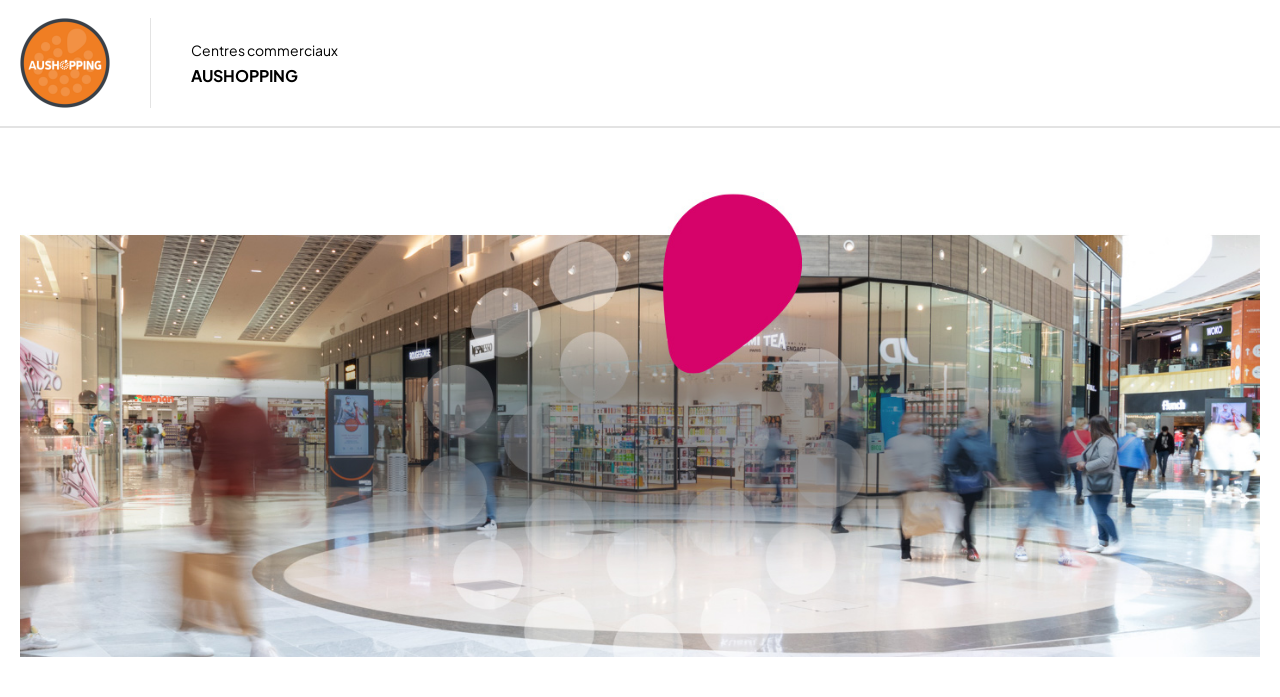

--- FILE ---
content_type: text/html; charset=UTF-8
request_url: https://www.aushopping.com/
body_size: 111063
content:
<!DOCTYPE html>
<html class="no-js"
      xml:lang="fr" lang="fr-FR"
      x-data="{ isMobileNavOpen: false }" x-on:keydown.escape="isMobileNavOpen = false"
      :class="{ 'nav-is-open': isMobileNavOpen }">
<head>
    <meta name="viewport" content="width=device-width, initial-scale=1, maximum-scale=1, user-scalable=no">
<link href="" rel="preconnect" crossorigin>
<link href="https://www.googletagmanager.com" rel="preconnect" crossorigin>
            <link rel="preload" href="/build/config.css?20260119-093506" as="style">
<link href="/build/config.css?20260119-093506" rel="stylesheet">

<link href="/build/aushopping_orange.css?20260119-093506" rel="stylesheet">
<link href="/build/rich-gab_styles.css?20260119-093506" rel="stylesheet">
<link href="/build/common_styles.css?20260119-093506" rel="stylesheet">
<link href="/build/snow_styles.css?20260119-093506" rel="stylesheet">
        <link rel="icon" href="/build/images/favicons/favicon.ico" type="image/x-icon"><!-- Format PNG pour des résolutions spécifiques --><link rel="icon" href="/build/images/favicons/favicon-32x32.png" sizes="32x32" type="image/png"><link rel="icon" href="/build/images/favicons/favicon-16x16.png" sizes="16x16" type="image/png"><link rel="apple-touch-icon" href="/build/images/favicons/apple-touch-icon.png" sizes="180x180"><link rel="manifest" href="/manifest.json" >                  
                              <title>Aushopping | Votre Centre Commercial près de chez vous !</title>

  <meta name="description" content="Shopping, Restauration, Hypermarché Auchan... Trouvez le Centre Commercial Aushopping le plus proche de chez vous !" />



  <meta property="og:title" content="Aushopping | Votre Centre Commercial près de chez vous !" />


  <meta name="twitter:title" content="Aushopping | Votre Centre Commercial près de chez vous !" />

  
  <meta name="robots" content="index,follow" />

      
  
          
  
  
                            <meta property="og:image" content="/var/site/storage/images/4/9/0/1/1094-1-fre-FR/d24d84859d16-logo-aushopping.png" />
  
  <meta property="og:url" content="https://www.aushopping.com/" />
  <meta property="og:type" content="article" />
                                <link rel="alternate"
                  href="//www.aushopping.com"
                  hreflang="fr-FR"
                  data-label="français"                  data-selected="selected"            />
                                <link rel="alternate"
                  href="//www.aushopping.com"
                  hreflang="x-default"
                  data-label="français"                  data-selected="selected"            />
                                    <link rel="canonical" href="https://www.aushopping.com/"/>
            
            <script type="text/javascript">
var ACC = {config: {}};
ACC.commonDataLayer = {
    "page": {
        "type": "storeLocator",
        "error": "",
        "testVariable": "",
        "language": "fr",
        "categoryLevel1": "storelocator",
        "categoryLevel2": "/",
        "categoryLevel3": "",
        "categoryLevel4": "",
        "shoppingCenter": "",
        "universe": "",
        "shopName": "",
        "URL": window.location.href,
        "environment": "prod",
        "network": "",
        "search_category": "",
    }
};
</script>    
            

<script type="text/javascript">
(function(w,d,s,l,i){w[l]=w[l]||[];w[l].push({'gtm.start':
    new Date().getTime(),event:'gtm.js'});var f=d.getElementsByTagName(s)[0],
    j=d.createElement(s),dl=l!='dataLayer'?'&l='+l:'';j.async=true;j.src=
    'https://www.googletagmanager.com/gtm.js?id='+i+dl;f.parentNode.insertBefore(j,f);
})(window,document,'script','dataLayer','GTM-PQ4GCKH');
</script>

<script type="text/javascript">
  const didomi_consent = window.localStorage.getItem('euconsent-v2');
  if (didomi_consent === null) {
      document.getElementsByTagName('head')[0].insertAdjacentHTML('beforeend', `\
      <link href="https://fonts.googleapis.com/css2?family=Roboto:ital,wght@0,100..900;1,100..900&display=swap" rel="stylesheet">
      `);
  }
</script>
    
            
<script type="text/javascript">
    var backDataLayer = {};
</script>

        
    
    <script type="didomi/javascript" data-purposes="measure_ad_performance" src="https://cdn.onesignal.com/sdks/web/v16/OneSignalSDK.page.js" defer></script>
    <script type="didomi/javascript" data-purposes="measure_ad_performance">
        window.OneSignalDeferred = window.OneSignalDeferred || [];
        OneSignalDeferred.push(function(OneSignal) {
            OneSignal.init({
                appId: "",
                autoRegister: false,
                welcomeNotification: {
                    "title": "Abonnement aux notifications",
                    "message": "Merci pour votre inscription !",
                    // "url": "" /* Leave commented for the notification to not open a window on Chrome and Firefox (on Safari, it opens to your webpage) */
                },
                notifyButton: {
                    enable: false,
                },
                promptOptions: {
                    /* These prompt options values configure both the HTTP prompt and the HTTP popup. */
                    /* actionMessage limited to 90 characters */
                    actionMessage: "Nous aimerions vous montrer des notifications pour les dernières nouvelles et mises à jour.",
                    /* acceptButtonText limited to 15 characters */
                    acceptButtonText: "AUTORISER",
                    /* cancelButtonText limited to 15 characters */
                    cancelButtonText: "NON MERCI"
                }
                // Objet text avec properties traduit
            });
        });
        OneSignalDeferred.push(function(OneSignal) {
            OneSignal.push(function() {


            });
        });
    </script>

<script async="true" data-browser-key="13ea57b8fd5736ce8dfbecbce5fc5d495b8999664bfb34144815c4e687f1adec" data-sample-rate="1.000000" data-parent-trace-id="14c01484910106e789ffe516cbc673cc" data-transaction-name="App\Controller\HomepageController::index" data-collector="https://ingest.upsun-fr-4.observability-pipeline.blackfire.io" src="https://admin-pipeline.upsun-fr-4.observability-pipeline.blackfire.io/js/probe.js"></script></head>

                    <body class="lang-fr site_shopping_mall">
        
        
            <noscript><iframe src="https://www.googletagmanager.com/ns.html?id=GTM-PQ4GCKH" height="0" width="0" style="display:none;visibility:hidden"></iframe></noscript>
            <nav role="navigation" aria-label="Liens d&#039;évitement"
         class="skiplinks">
        <ul class="skiplinks-list">
            <li class="skiplinks-item">
                <a href="#NavMain"
                   class="skiplinks-link">Aller au menu principal</a>
            </li>
            <li class="skiplinks-item">
                <a href="#Main"
                   class="skiplinks-link">Aller au contenu principal</a>
            </li>
            <li class="skiplinks-item">
                <a href="#Footer"
                   class="skiplinks-link">Aller au pied de page</a>
            </li>
        </ul>
    </nav>
    
    <header class="header">
    
    
        <div role="banner">
        <div class="header-wrapper">
            <div class="container">
                <div class="header-inner">
                                        
                                        <div class="header-name">
                                                                                <div class="header-name-logo o-Header-logo">
                                <a href="/" title="Accueil">
                                                                                                                <figure class="ezimage-field">
  
  <picture>
                        <source media="(min-width: 800px)" srcset="https://www.aushopping.com/var/site/storage/images/_aliases/header_logo_v2/5/8/8/1/711885-4-fre-FR/ff685736ea98-logo-aushopping-neutre_header.png" />
                  <img src="https://www.aushopping.com/var/site/storage/images/_aliases/header_logo_v2/5/8/8/1/711885-4-fre-FR/ff685736ea98-logo-aushopping-neutre_header.png" alt="Aushopping - Centres Commerciaux" height="180" width="180" />
  </picture>
</figure>
                                                                                                                                                                                                                                                                            </a>
                            </div>
                                                      <div>
    <p class="header-name-tagline">    Centres commerciaux
</p>
    <p class="header-name-title">    Aushopping
</p>
  </div>
                    </div>

                                                            
                                          <div class="language-picker d-none" id="language-picker">
        </div>
                </div>
            </div>
        </div>
                            </div>
        
</header>

<main id="Main" role="main" class="Main Page-container">
                    
                    <h1 class="sr-only">
            Aushopping | Votre Centre Commercial près de chez vous !

    </h1>

        
            <div class="section slider-large o-Carousel"  data-script="slider.js">
        <div class="container">
            <div  aria-labelledby="carousel-heading" >
                
                <div class="splide__track">
                    <ul class="splide__list">
                                                    
    
<li class="splide__slide">
            <div class="">
                
                                    <figure class="ezimage-field">
  
  <picture>
                        <source media="(min-width: 800px)" srcset="https://www.aushopping.com/var/site/storage/images/8/7/0/2/712078-4-fre-FR/da4f65a0d0f0-bann_store-loc_1440x490.jpg" />
                  <img src="https://www.aushopping.com/var/site/storage/images/8/7/0/2/712078-4-fre-FR/da4f65a0d0f0-bann_store-loc_1440x490.jpg" alt="Centre commercial Aushopping" height="540" width="1440" />
  </picture>
</figure>
            
        </div>
    </li>


                                            </ul>
                </div>
            </div>
        </div>
    </div>
    
            <div class="ezlandingpage-field">                <div class="landing-page__zones">
  <div class="landing-page__zone landing-page__zone--335980" data-ibexa-zone-id="335980">
          
              <div class="landing-page__block" data-ez-block-id="2004162">
                      

<div class="section">
    <div class="container">
                  <div class=" container-inner">
              <div class="base-content contrib">
                      <h2 style="text-align:center;"><span style="color:hsl(25,100%,50%);">Le shopping plaisir pour toute la famille :</span></h2><p style="text-align:center;"><span style="color:black;"><strong>Rendez-vous dans votre centre commercial Aushopping !</strong></span></p><p style="text-align:center;"><strong>Aushopping</strong>, est un r&eacute;seau de<strong> centres commerciaux en France</strong>, qui vous attendent toute l'ann&eacute;e pour profiter de votre famille et de vos amis lors d'une <strong>vir&eacute;e shopping</strong>, d'un <strong>bon moment au restaurant</strong>&hellip;</p><p style="text-align:center;">Retrouvez le <strong>centre commercial Aushopping le plus proche de chez vous</strong>, et d&eacute;couvrez vite les <strong>bons plans des boutiques</strong>, les animations &agrave; venir, les informations pratiques et bien plus encore&hellip; !</p><p style="text-align:center;">Dans chaque <strong>centre Aushopping</strong>, vous retrouverez <strong>vos boutiques pr&eacute;f&eacute;r&eacute;es</strong> et votre <strong>hypermarch&eacute; Auchan</strong>. Tous les commer&ccedil;ants vous attendent pour vous offrir un moment shopping privil&eacute;gi&eacute;.</p><p style="text-align:center;"><strong>&Agrave; bient&ocirc;t chez Aushopping !</strong></p>

              </div>
          </div>
    </div>
</div>


                  </div>
              <div class="landing-page__block" data-ez-block-id="2004163">
                      <style>
        [data-ez-block-id="2004163"] {
  background-color: var(--color-background);
}

    </style>

<div class="section">
    <div class="container">
                  <div class=" container-inner">
              <div class="base-content contrib">
                                  <div class="storeLocator" id="storeLocator"  data-script="store-locator.js"
                        data-country="France" >
            <div class="container">
                <div class="storeLocator--top">
                    <h2 class="banner-title title-primary">Trouver un centre proche de :</h2>

                    <form action="" class="storeLocator--form">
                        <label for="q"></label>
                        <input class="storeLocator--input" type="text" id="q" name="q" value="">
                        <button type="submit" class="search-validate">
                            <svg class="icon" focusable="false" aria-hidden="true">
                                <use xlink:href="/build/svg/sprite.svg#icon-search"/>
                            </svg>
                            <span class="sr-only">Lancer la recherche</span>
                        </button>
                    </form>

                    <p class="storeLocator--geoloc">Ou <button type="button" class="storeLocator--geoloc--button" id="geolocateButton">
                        <svg class="icon" width="25px" height="25px">
                            <use xlink:href="/build/svg/sprite.svg#icon-target"/>
                        </svg>
                        utiliser la géolocalisation
                        </button>
                    </p>
                </div>

                <div class="grid">
                    <div class="col-4 col-md-8">
                        <div id="map"></div>
                    </div>
                    <div class="col-4 col-md-4 storeLocator--list">
                        <ul id="storeList">
                                                                                            
                                                                                                                                                                                <li
                                        data-longitude="2.281126"
                                        data-latitude="49.863235"
                                        data-name="Amiens Sud"
                                        data-address="1 Route de Paris 80480 Dury"                                    >
                                        <div class="u-dFlex">
                                            <h2 class="title-secondary">Amiens Sud</h2>
                                            <span class="distance"></span>
                                        </div>

                                                                                                                                <p>
                                                1 Route de Paris <br/>
                                                80480 Dury
                                            </p>
                                                                                <a class="linkCtaPrimary" target="_blank" href="https://amiens.aushopping.com/">Choisir ce centre</a>
                                    </li>
                                                                                                                            
                                                                                                                                                                                <li
                                        data-longitude="0.10281"
                                        data-latitude="45.61771"
                                        data-name="Angoulême La Couronne"
                                        data-address="1 Route de Bordeaux 16400 La Couronne"                                    >
                                        <div class="u-dFlex">
                                            <h2 class="title-secondary">Angoulême La Couronne</h2>
                                            <span class="distance"></span>
                                        </div>

                                                                                                                                <p>
                                                1 Route de Bordeaux <br/>
                                                16400 La Couronne
                                            </p>
                                                                                <a class="linkCtaPrimary" target="_blank" href="https://angouleme-la-couronne.aushopping.com/">Choisir ce centre</a>
                                    </li>
                                                                                                                            
                                                                                                                                                                                <li
                                        data-longitude="2.732167"
                                        data-latitude="50.301117"
                                        data-name="Arras"
                                        data-address="225 Avenue Winston Churchill 62000 Arras"                                    >
                                        <div class="u-dFlex">
                                            <h2 class="title-secondary">Arras</h2>
                                            <span class="distance"></span>
                                        </div>

                                                                                                                                <p>
                                                225 Avenue Winston Churchill <br/>
                                                62000 Arras
                                            </p>
                                                                                <a class="linkCtaPrimary" target="_blank" href="https://arras.aushopping.com/">Choisir ce centre</a>
                                    </li>
                                                                                                                            
                                                                                                                                                                                <li
                                        data-longitude="4.880488"
                                        data-latitude="43.982583"
                                        data-name="Avignon Nord"
                                        data-address="533 Avenue Louis Braille 84130 Avignon Nord"                                    >
                                        <div class="u-dFlex">
                                            <h2 class="title-secondary">Avignon Nord</h2>
                                            <span class="distance"></span>
                                        </div>

                                                                                                                                <p>
                                                533 Avenue Louis Braille <br/>
                                                84130 Avignon Nord
                                            </p>
                                                                                <a class="linkCtaPrimary" target="_blank" href="https://le-pontet.aushopping.com/">Choisir ce centre</a>
                                    </li>
                                                                                                                            
                                                                                                                                                                                <li
                                        data-longitude="1.375043"
                                        data-latitude="47.573302"
                                        data-name="Blois Vineuil"
                                        data-address="99 Rue pierre gilles de genne 41350 Vineuil"                                    >
                                        <div class="u-dFlex">
                                            <h2 class="title-secondary">Blois Vineuil</h2>
                                            <span class="distance"></span>
                                        </div>

                                                                                                                                <p>
                                                99 Rue pierre gilles de genne <br/>
                                                41350 Vineuil
                                            </p>
                                                                                <a class="linkCtaPrimary" target="_blank" href="https://blois.aushopping.com/">Choisir ce centre</a>
                                    </li>
                                                                                                                            
                                                                                                                                                                                <li
                                        data-longitude="-0.565605"
                                        data-latitude="44.881453"
                                        data-name="Bordeaux Lac"
                                        data-address="1 Avenue Quarante Journaux 33300 Bordeaux"                                    >
                                        <div class="u-dFlex">
                                            <h2 class="title-secondary">Bordeaux Lac</h2>
                                            <span class="distance"></span>
                                        </div>

                                                                                                                                <p>
                                                1 Avenue Quarante Journaux <br/>
                                                33300 Bordeaux
                                            </p>
                                                                                <a class="linkCtaPrimary" target="_blank" href="https://bordeaux-lac.aushopping.com/">Choisir ce centre</a>
                                    </li>
                                                                                                                            
                                                                                                                                                                                <li
                                        data-longitude="-0.526189"
                                        data-latitude="44.816983"
                                        data-name="Bouliac"
                                        data-address="1 Rue de la Gabarre 33270 Bouliac"                                    >
                                        <div class="u-dFlex">
                                            <h2 class="title-secondary">Bouliac</h2>
                                            <span class="distance"></span>
                                        </div>

                                                                                                                                <p>
                                                1 Rue de la Gabarre <br/>
                                                33270 Bouliac
                                            </p>
                                                                                <a class="linkCtaPrimary" target="_blank" href="https://bouliac.aushopping.com/">Choisir ce centre</a>
                                    </li>
                                                                                                                            
                                                                                                                                                                                <li
                                        data-longitude="1.67469"
                                        data-latitude="50.73464"
                                        data-name="Boulogne Côte d’Opale"
                                        data-address="1 Route Nationale 42 62280 Saint Martin Boulogne"                                    >
                                        <div class="u-dFlex">
                                            <h2 class="title-secondary">Boulogne Côte d’Opale</h2>
                                            <span class="distance"></span>
                                        </div>

                                                                                                                                <p>
                                                1 Route Nationale 42 <br/>
                                                62280 Saint Martin Boulogne
                                            </p>
                                                                                <a class="linkCtaPrimary" target="_blank" href="https://boulogne.aushopping.com/">Choisir ce centre</a>
                                    </li>
                                                                                                                            
                                                                                                                                                                                <li
                                        data-longitude="2.302984"
                                        data-latitude="48.585001"
                                        data-name="Promenades de Bretigny"
                                        data-address="1 Avenue de la Maison Neuve 91220 Bretigny Sur Orge"                                    >
                                        <div class="u-dFlex">
                                            <h2 class="title-secondary">Promenades de Bretigny</h2>
                                            <span class="distance"></span>
                                        </div>

                                                                                                                                <p>
                                                1 Avenue de la Maison Neuve <br/>
                                                91220 Bretigny Sur Orge
                                            </p>
                                                                                <a class="linkCtaPrimary" target="_blank" href="https://bretigny.aushopping.com/">Choisir ce centre</a>
                                    </li>
                                                                                                                            
                                                                                                                                                                                <li
                                        data-longitude="4.85756"
                                        data-latitude="45.803775"
                                        data-name="Caluire"
                                        data-address="10 Chemin Jean Petit 69300 Caluire Et Cuire"                                    >
                                        <div class="u-dFlex">
                                            <h2 class="title-secondary">Caluire</h2>
                                            <span class="distance"></span>
                                        </div>

                                                                                                                                <p>
                                                10 Chemin Jean Petit <br/>
                                                69300 Caluire Et Cuire
                                            </p>
                                                                                <a class="linkCtaPrimary" target="_blank" href="https://caluire.aushopping.com/">Choisir ce centre</a>
                                    </li>
                                                                                                                            
                                                                                                                                                                                <li
                                        data-longitude="2.185557"
                                        data-latitude="43.589175"
                                        data-name="Castres"
                                        data-address="10 rue Albert Calmette 81100 Castres"                                    >
                                        <div class="u-dFlex">
                                            <h2 class="title-secondary">Castres</h2>
                                            <span class="distance"></span>
                                        </div>

                                                                                                                                <p>
                                                10 rue Albert Calmette <br/>
                                                81100 Castres
                                            </p>
                                                                                <a class="linkCtaPrimary" target="_blank" href="https://castres.aushopping.com/">Choisir ce centre</a>
                                    </li>
                                                                                                                            
                                                                                                                                                                                <li
                                        data-longitude="5.052605"
                                        data-latitude="43.836075"
                                        data-name="Cavaillon"
                                        data-address="28 Avenue des Taillades 84300 Cavaillon"                                    >
                                        <div class="u-dFlex">
                                            <h2 class="title-secondary">Cavaillon</h2>
                                            <span class="distance"></span>
                                        </div>

                                                                                                                                <p>
                                                28 Avenue des Taillades <br/>
                                                84300 Cavaillon
                                            </p>
                                                                                <a class="linkCtaPrimary" target="_blank" href="https://cavaillon.aushopping.com/">Choisir ce centre</a>
                                    </li>
                                                                                                                            
                                                                                                                                                                                <li
                                        data-longitude="1.735233"
                                        data-latitude="46.791204"
                                        data-name="Châteauroux"
                                        data-address="1 Route de Montluçon 36000 Châteauroux"                                    >
                                        <div class="u-dFlex">
                                            <h2 class="title-secondary">Châteauroux</h2>
                                            <span class="distance"></span>
                                        </div>

                                                                                                                                <p>
                                                1 Route de Montluçon <br/>
                                                36000 Châteauroux
                                            </p>
                                                                                <a class="linkCtaPrimary" target="_blank" href="https://chateauroux.aushopping.com/">Choisir ce centre</a>
                                    </li>
                                                                                                                            
                                                                                                                                                                                <li
                                        data-longitude="-0.305648"
                                        data-latitude="45.683279"
                                        data-name="Cognac"
                                        data-address="40 Rue de l&#039;Anisserie 16100 Cognac"                                    >
                                        <div class="u-dFlex">
                                            <h2 class="title-secondary">Cognac</h2>
                                            <span class="distance"></span>
                                        </div>

                                                                                                                                <p>
                                                40 Rue de l&#039;Anisserie <br/>
                                                16100 Cognac
                                            </p>
                                                                                <a class="linkCtaPrimary" target="_blank" href="https://cognac.aushopping.com/">Choisir ce centre</a>
                                    </li>
                                                                                                                            
                                                                                                                                                                                <li
                                        data-longitude="5.858354"
                                        data-latitude="43.111162"
                                        data-name="Côté Seyne"
                                        data-address="1 Boulevard de l&#039;Europe 83500 La Seyne Sur Mer"                                    >
                                        <div class="u-dFlex">
                                            <h2 class="title-secondary">Côté Seyne</h2>
                                            <span class="distance"></span>
                                        </div>

                                                                                                                                <p>
                                                1 Boulevard de l&#039;Europe <br/>
                                                83500 La Seyne Sur Mer
                                            </p>
                                                                                <a class="linkCtaPrimary" target="_blank" href="https://cote-seyne.aushopping.com/">Choisir ce centre</a>
                                    </li>
                                                                                                                            
                                                                                                                                                                                <li
                                        data-longitude="4.767449"
                                        data-latitude="45.820122"
                                        data-name="Dardilly Porte De Lyon"
                                        data-address="1 Avenue de la Porte de Lyon 69570 Dardilly"                                    >
                                        <div class="u-dFlex">
                                            <h2 class="title-secondary">Dardilly Porte De Lyon</h2>
                                            <span class="distance"></span>
                                        </div>

                                                                                                                                <p>
                                                1 Avenue de la Porte de Lyon <br/>
                                                69570 Dardilly
                                            </p>
                                                                                <a class="linkCtaPrimary" target="_blank" href="https://dardilly.aushopping.com/">Choisir ce centre</a>
                                    </li>
                                                                                                                            
                                                                                                                                                                                <li
                                        data-longitude="2.966688"
                                        data-latitude="50.632622"
                                        data-name="Englos Les Géants"
                                        data-address="325 Route Nationale 59320 Haubourdin"                                    >
                                        <div class="u-dFlex">
                                            <h2 class="title-secondary">Englos Les Géants</h2>
                                            <span class="distance"></span>
                                        </div>

                                                                                                                                <p>
                                                325 Route Nationale <br/>
                                                59320 Haubourdin
                                            </p>
                                                                                <a class="linkCtaPrimary" target="_blank" href="https://englos.aushopping.com/">Choisir ce centre</a>
                                    </li>
                                                                                                                            
                                                                                                                                                                                <li
                                        data-longitude="3.080975"
                                        data-latitude="50.582366"
                                        data-name="Faches"
                                        data-address="1 Route de Vendeville 59155 Faches Thumesnil"                                    >
                                        <div class="u-dFlex">
                                            <h2 class="title-secondary">Faches</h2>
                                            <span class="distance"></span>
                                        </div>

                                                                                                                                <p>
                                                1 Route de Vendeville <br/>
                                                59155 Faches Thumesnil
                                            </p>
                                                                                <a class="linkCtaPrimary" target="_blank" href="https://faches.aushopping.com/">Choisir ce centre</a>
                                    </li>
                                                                                                                            
                                                                                                                                                                                <li
                                        data-longitude="6.075362"
                                        data-latitude="45.937572"
                                        data-name="Grand Epagny"
                                        data-address="1 Le Grand Epagny 74330 Epagny"                                    >
                                        <div class="u-dFlex">
                                            <h2 class="title-secondary">Grand Epagny</h2>
                                            <span class="distance"></span>
                                        </div>

                                                                                                                                <p>
                                                1 Le Grand Epagny <br/>
                                                74330 Epagny
                                            </p>
                                                                                <a class="linkCtaPrimary" target="_blank" href="https://epagny.aushopping.com/">Choisir ce centre</a>
                                    </li>
                                                                                                                            
                                                                                                                                                                                <li
                                        data-longitude="1.961707"
                                        data-latitude="48.828781"
                                        data-name="Grand Plaisir"
                                        data-address="1 Chemin départemental 161 78370 Plaisir"                                    >
                                        <div class="u-dFlex">
                                            <h2 class="title-secondary">Grand Plaisir</h2>
                                            <span class="distance"></span>
                                        </div>

                                                                                                                                <p>
                                                1 Chemin départemental 161 <br/>
                                                78370 Plaisir
                                            </p>
                                                                                <a class="linkCtaPrimary" target="_blank" href="https://plaisir.aushopping.com/">Choisir ce centre</a>
                                    </li>
                                                                                                                            
                                                                                                                                                                                <li
                                        data-longitude="2.277803"
                                        data-latitude="51.0058"
                                        data-name="Grande Synthe"
                                        data-address="1 Route Nationale 40 59760 Grande Synthe"                                    >
                                        <div class="u-dFlex">
                                            <h2 class="title-secondary">Grande Synthe</h2>
                                            <span class="distance"></span>
                                        </div>

                                                                                                                                <p>
                                                1 Route Nationale 40 <br/>
                                                59760 Grande Synthe
                                            </p>
                                                                                <a class="linkCtaPrimary" target="_blank" href="https://grande-synthe.aushopping.com/">Choisir ce centre</a>
                                    </li>
                                                                                                                            
                                                                                                                                                                                <li
                                        data-longitude="6.951094"
                                        data-latitude="43.635225"
                                        data-name="Grasse"
                                        data-address="158 Route de Cannes 6130 Grasse"                                    >
                                        <div class="u-dFlex">
                                            <h2 class="title-secondary">Grasse</h2>
                                            <span class="distance"></span>
                                        </div>

                                                                                                                                <p>
                                                158 Route de Cannes <br/>
                                                6130 Grasse
                                            </p>
                                                                                <a class="linkCtaPrimary" target="_blank" href="https://grasse.aushopping.com/">Choisir ce centre</a>
                                    </li>
                                                                                                                            
                                                                                                                                                                                <li
                                        data-longitude="4.865867"
                                        data-latitude="44.937969"
                                        data-name="Guilherand Granges"
                                        data-address="1449 Avenue de la république 7500 Guilherand Granges"                                    >
                                        <div class="u-dFlex">
                                            <h2 class="title-secondary">Guilherand Granges</h2>
                                            <span class="distance"></span>
                                        </div>

                                                                                                                                <p>
                                                1449 Avenue de la république <br/>
                                                7500 Guilherand Granges
                                            </p>
                                                                                <a class="linkCtaPrimary" target="_blank" href="https://guilherand-granges.aushopping.com/">Choisir ce centre</a>
                                    </li>
                                                                                                                            
                                                                                                                                                                                <li
                                        data-longitude="7.740909"
                                        data-latitude="48.544166"
                                        data-name="Illkirch Baggersee"
                                        data-address="6 Route de Strasbourg 67400 Illkirch Graffenstaden"                                    >
                                        <div class="u-dFlex">
                                            <h2 class="title-secondary">Illkirch Baggersee</h2>
                                            <span class="distance"></span>
                                        </div>

                                                                                                                                <p>
                                                6 Route de Strasbourg <br/>
                                                67400 Illkirch Graffenstaden
                                            </p>
                                                                                <a class="linkCtaPrimary" target="_blank" href="https://illkirch.aushopping.com/">Choisir ce centre</a>
                                    </li>
                                                                                                                            
                                                                                                                                                                                <li
                                        data-longitude="0.174032"
                                        data-latitude="48.044291"
                                        data-name="Le Mans"
                                        data-address="1 ZAC du Moulin aux Moines 72650 La Chapelle Saint Aubin"                                    >
                                        <div class="u-dFlex">
                                            <h2 class="title-secondary">Le Mans</h2>
                                            <span class="distance"></span>
                                        </div>

                                                                                                                                <p>
                                                1 ZAC du Moulin aux Moines <br/>
                                                72650 La Chapelle Saint Aubin
                                            </p>
                                                                                <a class="linkCtaPrimary" target="_blank" href="https://le-mans.aushopping.com/">Choisir ce centre</a>
                                    </li>
                                                                                                                            
                                                                                                                                                                                <li
                                        data-longitude="3.218956"
                                        data-latitude="50.681027"
                                        data-name="Leers"
                                        data-address="1 Avenue de l&#039;Europe 59115 Leers"                                    >
                                        <div class="u-dFlex">
                                            <h2 class="title-secondary">Leers</h2>
                                            <span class="distance"></span>
                                        </div>

                                                                                                                                <p>
                                                1 Avenue de l&#039;Europe <br/>
                                                59115 Leers
                                            </p>
                                                                                <a class="linkCtaPrimary" target="_blank" href="https://leers.aushopping.com/">Choisir ce centre</a>
                                    </li>
                                                                                                                            
                                                                                                                                                                                <li
                                        data-longitude="1.369883"
                                        data-latitude="44.029156"
                                        data-name="Les Trois Rivières"
                                        data-address="785 Avenue Jean Moulin 82000 Montauban"                                    >
                                        <div class="u-dFlex">
                                            <h2 class="title-secondary">Les Trois Rivières</h2>
                                            <span class="distance"></span>
                                        </div>

                                                                                                                                <p>
                                                785 Avenue Jean Moulin <br/>
                                                82000 Montauban
                                            </p>
                                                                                <a class="linkCtaPrimary" target="_blank" href="https://montauban.aushopping.com/">Choisir ce centre</a>
                                    </li>
                                                                                                                            
                                                                                                                                                                                <li
                                        data-longitude="3.93778"
                                        data-latitude="50.256991"
                                        data-name="Louvroil Val De Sambre"
                                        data-address="1 Départementale 121 59720 Louvroil"                                    >
                                        <div class="u-dFlex">
                                            <h2 class="title-secondary">Louvroil Val De Sambre</h2>
                                            <span class="distance"></span>
                                        </div>

                                                                                                                                <p>
                                                1 Départementale 121 <br/>
                                                59720 Louvroil
                                            </p>
                                                                                <a class="linkCtaPrimary" target="_blank" href="https://louvroil.aushopping.com/">Choisir ce centre</a>
                                    </li>
                                                                                                                            
                                                                                                                                                                                <li
                                        data-longitude="1.684896"
                                        data-latitude="48.981742"
                                        data-name="Mantes - Buchelay"
                                        data-address="1 Chemin départemental 110 78200 Buchelay"                                    >
                                        <div class="u-dFlex">
                                            <h2 class="title-secondary">Mantes - Buchelay</h2>
                                            <span class="distance"></span>
                                        </div>

                                                                                                                                <p>
                                                1 Chemin départemental 110 <br/>
                                                78200 Buchelay
                                            </p>
                                                                                <a class="linkCtaPrimary" target="_blank" href="https://mantes.aushopping.com/">Choisir ce centre</a>
                                    </li>
                                                                                                                            
                                                                                                                                                                                <li
                                        data-longitude="0.658404"
                                        data-latitude="45.19293"
                                        data-name="Marsac Sur l’Isle"
                                        data-address="1 Avenue Louis Suder 24430 Marsac sur l&#039;Isle"                                    >
                                        <div class="u-dFlex">
                                            <h2 class="title-secondary">Marsac Sur l’Isle</h2>
                                            <span class="distance"></span>
                                        </div>

                                                                                                                                <p>
                                                1 Avenue Louis Suder <br/>
                                                24430 Marsac sur l&#039;Isle
                                            </p>
                                                                                <a class="linkCtaPrimary" target="_blank" href="https://perigueux-marsac.aushopping.com/">Choisir ce centre</a>
                                    </li>
                                                                                                                            
                                                                                                                                                                                <li
                                        data-longitude="5.421413"
                                        data-latitude="43.279336"
                                        data-name="Marseille St Loup"
                                        data-address="90 Boulevard Romain Rolland 13000 Marseille"                                    >
                                        <div class="u-dFlex">
                                            <h2 class="title-secondary">Marseille St Loup</h2>
                                            <span class="distance"></span>
                                        </div>

                                                                                                                                <p>
                                                90 Boulevard Romain Rolland <br/>
                                                13000 Marseille
                                            </p>
                                                                                <a class="linkCtaPrimary" target="_blank" href="https://marseille.aushopping.com/">Choisir ce centre</a>
                                    </li>
                                                                                                                            
                                                                                                                                                                                <li
                                        data-longitude="1.917042"
                                        data-latitude="48.762569"
                                        data-name="Maurepas Pariwest"
                                        data-address="1 Avenue Gutenberg 78310 Maurepas"                                    >
                                        <div class="u-dFlex">
                                            <h2 class="title-secondary">Maurepas Pariwest</h2>
                                            <span class="distance"></span>
                                        </div>

                                                                                                                                <p>
                                                1 Avenue Gutenberg <br/>
                                                78310 Maurepas
                                            </p>
                                                                                <a class="linkCtaPrimary" target="_blank" href="https://maurepas.aushopping.com/">Choisir ce centre</a>
                                    </li>
                                                                                                                            
                                                                                                                                                                                <li
                                        data-longitude="7.318916"
                                        data-latitude="43.742624"
                                        data-name="Nice Côte d’Azur"
                                        data-address="1 Route de Laghet 6340 La Trinité"                                    >
                                        <div class="u-dFlex">
                                            <h2 class="title-secondary">Nice Côte d’Azur</h2>
                                            <span class="distance"></span>
                                        </div>

                                                                                                                                <p>
                                                1 Route de Laghet <br/>
                                                6340 La Trinité
                                            </p>
                                                                                <a class="linkCtaPrimary" target="_blank" href="https://nice.aushopping.com/">Choisir ce centre</a>
                                    </li>
                                                                                                                            
                                                                                                                                                                                <li
                                        data-longitude="2.978759"
                                        data-latitude="50.412724"
                                        data-name="Noyelles"
                                        data-address="Avenue de la République 62950 Noyelles Godault"                                    >
                                        <div class="u-dFlex">
                                            <h2 class="title-secondary">Noyelles</h2>
                                            <span class="distance"></span>
                                        </div>

                                                                                                                                <p>
                                                Avenue de la République <br/>
                                                62950 Noyelles Godault
                                            </p>
                                                                                <a class="linkCtaPrimary" target="_blank" href="https://noyelles.aushopping.com/borne">Choisir ce centre</a>
                                    </li>
                                                                                                                            
                                                                                                                                                                                <li
                                        data-longitude="-0.333607"
                                        data-latitude="43.305201"
                                        data-name="Pau"
                                        data-address="1 Avenue du Général Leclerc 64000 Pau"                                    >
                                        <div class="u-dFlex">
                                            <h2 class="title-secondary">Pau</h2>
                                            <span class="distance"></span>
                                        </div>

                                                                                                                                <p>
                                                1 Avenue du Général Leclerc <br/>
                                                64000 Pau
                                            </p>
                                                                                <a class="linkCtaPrimary" target="_blank" href="https://pau.aushopping.com/">Choisir ce centre</a>
                                    </li>
                                                                                                                            
                                                                                                                                                                                <li
                                        data-longitude="3.479116"
                                        data-latitude="50.376518"
                                        data-name="Petite Forêt"
                                        data-address="1 Route Nationale 45 59494 Petite Forêt"                                    >
                                        <div class="u-dFlex">
                                            <h2 class="title-secondary">Petite Forêt</h2>
                                            <span class="distance"></span>
                                        </div>

                                                                                                                                <p>
                                                1 Route Nationale 45 <br/>
                                                59494 Petite Forêt
                                            </p>
                                                                                <a class="linkCtaPrimary" target="_blank" href="https://petite-foret.aushopping.com/">Choisir ce centre</a>
                                    </li>
                                                                                                                            
                                                                                                                                                                                <li
                                        data-longitude="0.29976"
                                        data-latitude="46.551812"
                                        data-name="Poitiers Sud"
                                        data-address="250 Avenue du 8 Mai 1945 86000 Poitiers"                                    >
                                        <div class="u-dFlex">
                                            <h2 class="title-secondary">Poitiers Sud</h2>
                                            <span class="distance"></span>
                                        </div>

                                                                                                                                <p>
                                                250 Avenue du 8 Mai 1945 <br/>
                                                86000 Poitiers
                                            </p>
                                                                                <a class="linkCtaPrimary" target="_blank" href="https://poitiers.aushopping.com/">Choisir ce centre</a>
                                    </li>
                                                                                                                            
                                                                                                                                                                                <li
                                        data-longitude="4.926606"
                                        data-latitude="45.722772"
                                        data-name="Porte Des Alpes"
                                        data-address="1 Boulevard André Boulloche 69800 Saint Priest"                                    >
                                        <div class="u-dFlex">
                                            <h2 class="title-secondary">Porte Des Alpes</h2>
                                            <span class="distance"></span>
                                        </div>

                                                                                                                                <p>
                                                1 Boulevard André Boulloche <br/>
                                                69800 Saint Priest
                                            </p>
                                                                                <a class="linkCtaPrimary" target="_blank" href="https://saint-priest.aushopping.com/">Choisir ce centre</a>
                                    </li>
                                                                                                                            
                                                                                                                                                                                <li
                                        data-longitude="2.88144"
                                        data-latitude="42.669359"
                                        data-name="Porte d’Espagne"
                                        data-address="1 Avenue d&#039;Espagne 66000 Perpignan"                                    >
                                        <div class="u-dFlex">
                                            <h2 class="title-secondary">Porte d’Espagne</h2>
                                            <span class="distance"></span>
                                        </div>

                                                                                                                                <p>
                                                1 Avenue d&#039;Espagne <br/>
                                                66000 Perpignan
                                            </p>
                                                                                <a class="linkCtaPrimary" target="_blank" href="https://perpignan.aushopping.com/">Choisir ce centre</a>
                                    </li>
                                                                                                                            
                                                                                                                                                                                <li
                                        data-longitude="3.13417"
                                        data-latitude="50.7425"
                                        data-name="Promenade De Flandre"
                                        data-address="1 route de Roncq 59960 Neuville-En-Ferrain / Roncq"                                    >
                                        <div class="u-dFlex">
                                            <h2 class="title-secondary">Promenade De Flandre</h2>
                                            <span class="distance"></span>
                                        </div>

                                                                                                                                <p>
                                                1 route de Roncq <br/>
                                                59960 Neuville-En-Ferrain / Roncq
                                            </p>
                                                                                <a class="linkCtaPrimary" target="_blank" href="https://promenade-de-flandre.aushopping.com/">Choisir ce centre</a>
                                    </li>
                                                                                                                            
                                                                                                                                                                                <li
                                        data-longitude="5.797074"
                                        data-latitude="49.544672"
                                        data-name="Pôle Europe"
                                        data-address="1 Boulevard de l&#039;Europe 54350 Mont Saint Martin"                                    >
                                        <div class="u-dFlex">
                                            <h2 class="title-secondary">Pôle Europe</h2>
                                            <span class="distance"></span>
                                        </div>

                                                                                                                                <p>
                                                1 Boulevard de l&#039;Europe <br/>
                                                54350 Mont Saint Martin
                                            </p>
                                                                                <a class="linkCtaPrimary" target="_blank" href="https://mont-saint-martin.aushopping.com/">Choisir ce centre</a>
                                    </li>
                                                                                                                            
                                                                                                                                                                                <li
                                        data-longitude="1.860328"
                                        data-latitude="47.903578"
                                        data-name="Saint Jean"
                                        data-address="1 Avenue Pierre Mendes France 45140 Saint Jean De La Ruelle"                                    >
                                        <div class="u-dFlex">
                                            <h2 class="title-secondary">Saint Jean</h2>
                                            <span class="distance"></span>
                                        </div>

                                                                                                                                <p>
                                                1 Avenue Pierre Mendes France <br/>
                                                45140 Saint Jean De La Ruelle
                                            </p>
                                                                                <a class="linkCtaPrimary" target="_blank" href="https://saint-jean.aushopping.com/">Choisir ce centre</a>
                                    </li>
                                                                                                                            
                                                                                                                                                                                <li
                                        data-longitude="3.252479"
                                        data-latitude="49.860717"
                                        data-name="Saint Quentin"
                                        data-address="1 Route d&#039;Amiens 2100 Saint Quentin Fayet"                                    >
                                        <div class="u-dFlex">
                                            <h2 class="title-secondary">Saint Quentin</h2>
                                            <span class="distance"></span>
                                        </div>

                                                                                                                                <p>
                                                1 Route d&#039;Amiens <br/>
                                                2100 Saint Quentin Fayet
                                            </p>
                                                                                <a class="linkCtaPrimary" target="_blank" href="https://saint-quentin.aushopping.com/">Choisir ce centre</a>
                                    </li>
                                                                                                                            
                                                                                                                                                                                <li
                                        data-longitude="2.860624"
                                        data-latitude="48.959188"
                                        data-name="Saisons De Meaux"
                                        data-address="3 Avenue Roland Moreno 77124 Chauconin-Neufmontiers"                                    >
                                        <div class="u-dFlex">
                                            <h2 class="title-secondary">Saisons De Meaux</h2>
                                            <span class="distance"></span>
                                        </div>

                                                                                                                                <p>
                                                3 Avenue Roland Moreno <br/>
                                                77124 Chauconin-Neufmontiers
                                            </p>
                                                                                <a class="linkCtaPrimary" target="_blank" href="https://meaux.aushopping.com/">Choisir ce centre</a>
                                    </li>
                                                                                                                            
                                                                                                                                                                                <li
                                        data-longitude="7.741961"
                                        data-latitude="48.832963"
                                        data-name="Schweighouse"
                                        data-address="7 rue de Niederbronn 67590 Schweighouse-Sur-Moder"                                    >
                                        <div class="u-dFlex">
                                            <h2 class="title-secondary">Schweighouse</h2>
                                            <span class="distance"></span>
                                        </div>

                                                                                                                                <p>
                                                7 rue de Niederbronn <br/>
                                                67590 Schweighouse-Sur-Moder
                                            </p>
                                                                                <a class="linkCtaPrimary" target="_blank" href="https://schweighouse.aushopping.com/">Choisir ce centre</a>
                                    </li>
                                                                                                                            
                                                                                                                                                                                <li
                                        data-longitude="6.146415"
                                        data-latitude="49.195226"
                                        data-name="Semécourt"
                                        data-address="1 Voie Romaine 57280 Semécourt"                                    >
                                        <div class="u-dFlex">
                                            <h2 class="title-secondary">Semécourt</h2>
                                            <span class="distance"></span>
                                        </div>

                                                                                                                                <p>
                                                1 Voie Romaine <br/>
                                                57280 Semécourt
                                            </p>
                                                                                <a class="linkCtaPrimary" target="_blank" href="https://semecourt.aushopping.com/">Choisir ce centre</a>
                                    </li>
                                                                                                                            
                                                                                                                                                                                <li
                                        data-longitude="7.69518"
                                        data-latitude="48.59164"
                                        data-name="Strasbourg"
                                        data-address="1 Place André Maurois 67200 Strasbourg"                                    >
                                        <div class="u-dFlex">
                                            <h2 class="title-secondary">Strasbourg</h2>
                                            <span class="distance"></span>
                                        </div>

                                                                                                                                <p>
                                                1 Place André Maurois <br/>
                                                67200 Strasbourg
                                            </p>
                                                                                <a class="linkCtaPrimary" target="_blank" href="https://strasbourg.aushopping.com/">Choisir ce centre</a>
                                    </li>
                                                                                                                            
                                                                                                                                                                                <li
                                        data-longitude="-2.209083"
                                        data-latitude="47.303264"
                                        data-name="Trignac"
                                        data-address="1 ZAC de la Fontaine au Brun 44570 Trignac"                                    >
                                        <div class="u-dFlex">
                                            <h2 class="title-secondary">Trignac</h2>
                                            <span class="distance"></span>
                                        </div>

                                                                                                                                <p>
                                                1 ZAC de la Fontaine au Brun <br/>
                                                44570 Trignac
                                            </p>
                                                                                <a class="linkCtaPrimary" target="_blank" href="https://trignac.aushopping.com/">Choisir ce centre</a>
                                    </li>
                                                                                                                            
                                                                                                                                                                                <li
                                        data-longitude="2.483498"
                                        data-latitude="48.852957"
                                        data-name="Val De Fontenay"
                                        data-address="1 Avenue du Maréchal Joffre 94120 Fontenay Sous Bois"                                    >
                                        <div class="u-dFlex">
                                            <h2 class="title-secondary">Val De Fontenay</h2>
                                            <span class="distance"></span>
                                        </div>

                                                                                                                                <p>
                                                1 Avenue du Maréchal Joffre <br/>
                                                94120 Fontenay Sous Bois
                                            </p>
                                                                                <a class="linkCtaPrimary" target="_blank" href="https://fontenay.aushopping.com/">Choisir ce centre</a>
                                    </li>
                                                                                                                            
                                                                                                                                                                                <li
                                        data-longitude="3.518819"
                                        data-latitude="50.345431"
                                        data-name="Valenciennes"
                                        data-address="1 Avenue du Général Horne 59300 Valenciennes"                                    >
                                        <div class="u-dFlex">
                                            <h2 class="title-secondary">Valenciennes</h2>
                                            <span class="distance"></span>
                                        </div>

                                                                                                                                <p>
                                                1 Avenue du Général Horne <br/>
                                                59300 Valenciennes
                                            </p>
                                                                                <a class="linkCtaPrimary" target="_blank" href="https://valenciennes.aushopping.com/">Choisir ce centre</a>
                                    </li>
                                                                                                                            
                                                                                                                                                                                <li
                                        data-longitude="4.343143"
                                        data-latitude="45.47399"
                                        data-name="Villars"
                                        data-address="1 Chemin de Montravel 42390 Villars"                                    >
                                        <div class="u-dFlex">
                                            <h2 class="title-secondary">Villars</h2>
                                            <span class="distance"></span>
                                        </div>

                                                                                                                                <p>
                                                1 Chemin de Montravel <br/>
                                                42390 Villars
                                            </p>
                                                                                <a class="linkCtaPrimary" target="_blank" href="https://villars.aushopping.com/">Choisir ce centre</a>
                                    </li>
                                                                                                                            
                                                                                                                                                                                <li
                                        data-longitude="2.252844"
                                        data-latitude="48.706465"
                                        data-name="Villebon 2"
                                        data-address="1 Chemin de Briis 91140 Villebon Sur Yvette"                                    >
                                        <div class="u-dFlex">
                                            <h2 class="title-secondary">Villebon 2</h2>
                                            <span class="distance"></span>
                                        </div>

                                                                                                                                <p>
                                                1 Chemin de Briis <br/>
                                                91140 Villebon Sur Yvette
                                            </p>
                                                                                <a class="linkCtaPrimary" target="_blank" href="https://villebon.aushopping.com/">Choisir ce centre</a>
                                    </li>
                                                                                                                            
                                                                                                                                                                                <li
                                        data-longitude="3.130464"
                                        data-latitude="50.617453"
                                        data-name="V2"
                                        data-address="1 Boulevard de Valmy 59650 Villeneuve d&#039;Ascq"                                    >
                                        <div class="u-dFlex">
                                            <h2 class="title-secondary">V2</h2>
                                            <span class="distance"></span>
                                        </div>

                                                                                                                                <p>
                                                1 Boulevard de Valmy <br/>
                                                59650 Villeneuve d&#039;Ascq
                                            </p>
                                                                                <a class="linkCtaPrimary" target="_blank" href="https://v2.aushopping.com/">Choisir ce centre</a>
                                    </li>
                                                                                    </ul>
                    </div>
                </div>
            </div>
        </div>
                  </div>
          </div>
    </div>
</div>


                  </div>
              <div class="landing-page__block" data-ez-block-id="2004164">
                      

<div class="section section--hasBg"
     style="
       background-color: #f7f7f7;
     ">
    <div class="container">
                  <div class=" container-inner">
              <div class="base-content contrib">
                      <h2 style="text-align:center;"><span style="color:hsl(25,100%,50%);">D&eacute;couvrez nos centres commerciaux :</span></h2><p style="text-align:center;">Amiens Sud &nbsp;&bull; &nbsp;Angoul&ecirc;me La Couronne &nbsp;&bull; &nbsp;Arras &nbsp;&bull; &nbsp;Avignon Nord &nbsp;&bull; &nbsp;Blois Vineuil &nbsp;&bull; &nbsp;Bordeaux Lac &nbsp;&bull; &nbsp;Bouliac &nbsp;&bull; &nbsp;Boulogne C&ocirc;te d&rsquo;Opale &nbsp;&bull; &nbsp;Caluire &nbsp;&bull; &nbsp;Castres &nbsp;&bull; &nbsp;Cavaillon &nbsp;&bull; &nbsp;Ch&acirc;teauroux &nbsp;&bull; &nbsp;Cognac &nbsp;&bull; &nbsp;C&ocirc;t&eacute; Seyne &nbsp;&bull; &nbsp;Dardilly Porte de Lyon &nbsp;&bull; &nbsp;Englos les G&eacute;ants &nbsp;&bull; &nbsp;Faches &nbsp;&bull; &nbsp;Grand Epagny &nbsp;&bull; &nbsp;Grand Plaisir &nbsp;&bull; &nbsp;Grande Synthe &nbsp;&bull; &nbsp;Grasse &nbsp;&bull; &nbsp;Guilherand Granges &nbsp;&bull; &nbsp;Illkirch Baggersee &nbsp;&bull; &nbsp;Le Mans &nbsp;&bull; &nbsp;Leers &nbsp;&bull; &nbsp;Montauban Les Trois Rivi&egrave;res &nbsp;&bull; &nbsp;Louvroil Val de Sambre &nbsp;&bull; &nbsp;Mantes Buchelay &nbsp;&bull; &nbsp;Marsac-sur-l&rsquo;Isle &nbsp;&bull; &nbsp;Marseille St Loup &nbsp;&bull; &nbsp;Maurepas Pariwest &nbsp;&bull; &nbsp;Noyelles-Godault &nbsp;&bull; &nbsp;Pau &nbsp;&bull; &nbsp;Petite For&ecirc;t &nbsp;&bull; &nbsp;Poitiers Sud &nbsp;&bull; &nbsp;P&ocirc;le Europe &nbsp;&bull; &nbsp;Perpignan Porte d&rsquo;Espagne &nbsp;&bull; &nbsp;Saint Priest Porte des Alpes &nbsp;&bull; &nbsp;Promenades de Br&eacute;tigny &nbsp;&bull; &nbsp;Promenade de Flandre &nbsp;&bull; &nbsp;Saint Jean &nbsp;&bull; &nbsp;Saint Quentin &nbsp;&bull; &nbsp;Saisons de Meaux &nbsp;&bull; &nbsp;Schweighouse &nbsp;&bull; &nbsp;Sem&eacute;court &nbsp;&bull; &nbsp;Strasbourg &nbsp;&bull; &nbsp;Trignac &nbsp;&bull; &nbsp;Val de Fontenay &nbsp;&bull; &nbsp;Valenciennes &nbsp;&bull; &nbsp;Villars &nbsp;&bull; &nbsp;Villebon 2 &nbsp;&bull; &nbsp;V2 Villeneuve d'Ascq&nbsp;</p>

              </div>
          </div>
    </div>
</div>


                  </div>
              <div class="landing-page__block" data-ez-block-id="2004165">
                      

<div class="section">
    <div class="container">
                  <div class=" container-inner">
              <div class="base-content contrib">
                  
    
    <div class="blockMedia blockMedia--left">
                                                                                                                                                    <div class="blockMedia-picture">
                            <figure class="ezimage-field">
  
  <picture>
                        <source media="(min-width: 800px)" srcset="https://www.aushopping.com/var/site/storage/images/_aliases/block_media/4/2/0/0/60024-1-fre-FR/002a7df0af5f-1632504860920-Shopping-visuel-03-OK.jpg" />
                  <img src="https://www.aushopping.com/var/site/storage/images/_aliases/block_media/4/2/0/0/60024-1-fre-FR/002a7df0af5f-1632504860920-Shopping-visuel-03-OK.jpg" alt="visuel Aushopping shopping" height="350" width="512" />
  </picture>
</figure>
                                                                                                                                                                    </div>
                                                            
                                                <div class="text-wrapper contrib">
            <h2>Aushopping et plus encore</h2><p>Retrouvez dans votre <strong>centre commercial Aushopping</strong> vos <strong>boutiques pr&eacute;f&eacute;r&eacute;es</strong>&nbsp;:&nbsp;<strong>mode femme</strong>, <strong>mode&nbsp;homme </strong>et <strong>mode&nbsp;enfant</strong>, <strong>beaut&eacute;</strong>,&nbsp;<strong>chaussures</strong> et <strong>maroquinerie</strong>, <strong>d&eacute;coration</strong>, <strong>culture,&nbsp;bricolage</strong>&hellip; Faites une <strong>pause gourmande</strong> dans nos <strong>restaurants</strong>, sur place ou &agrave; emporter... Et profitez de&nbsp;<strong>services </strong>qui vous simplifient la vie. En famille, en amoureux ou entre amis, une <strong>vir&eacute;e shopping</strong> dans votre <strong>centre Aushopping</strong>, c'est toujours une bonne id&eacute;e !&nbsp;</p>

        </div>
    
            </div>
              </div>
          </div>
    </div>
</div>


                  </div>
              <div class="landing-page__block" data-ez-block-id="2004166">
                      

<div class="section">
    <div class="container">
                  <div class=" container-inner">
              <div class="base-content contrib">
                  
    
    <div class="blockMedia blockMedia--right">
                                                    <div class="text-wrapper contrib">
            <h2>Une visite en toute s&eacute;r&eacute;nit&eacute;</h2><p>Depuis toujours et plus que jamais, la <strong>sant&eacute; </strong>et la <strong>s&eacute;curit&eacute; </strong>de nos <strong>visiteurs</strong>, de nos <strong>commer&ccedil;ants </strong>et&nbsp;de nos <strong>&eacute;quipes </strong>sont au coeur de nos pr&eacute;occupations. Pour vous accueillir dans des <strong>conditions optimales de s&eacute;curit&eacute;</strong>, tous les centres <strong>Aushopping </strong>adoptent une <strong>charte d'engagement sanitaire </strong>exigeante et responsable. Notre priorit&eacute; depuis toujours est de<strong> vous offrir une exp&eacute;rience shopping</strong> aussi agr&eacute;able et s&ucirc;re que possible, tout au long de l'ann&eacute;e !</p>

        </div>
    
                                                                                                                            <div class="blockMedia-picture">
                            <figure class="ezimage-field">
  
  <picture>
                        <source media="(min-width: 800px)" srcset="https://www.aushopping.com/var/site/storage/images/_aliases/block_media/8/2/0/0/60028-1-fre-FR/fc7d1732ac0d-1632504879198-Shopping-visuel-02-OK.jpg" />
                  <img src="https://www.aushopping.com/var/site/storage/images/_aliases/block_media/8/2/0/0/60028-1-fre-FR/fc7d1732ac0d-1632504879198-Shopping-visuel-02-OK.jpg" alt="visuel Aushopping shopping 2" height="350" width="512" />
  </picture>
</figure>
                                                                                                                                                                    </div>
                                                            
                                </div>
              </div>
          </div>
    </div>
</div>


                  </div>
              <div class="landing-page__block" data-ez-block-id="2004167">
                      

<div class="section">
    <div class="container">
                  <div class=" container-inner">
              <div class="base-content contrib">
                  
    
    <div class="blockMedia blockMedia--left">
                                                                                                                                                    <div class="blockMedia-picture">
                            <figure class="ezimage-field">
  
  <picture>
                        <source media="(min-width: 800px)" srcset="https://www.aushopping.com/var/site/storage/images/_aliases/block_media/2/3/0/0/60032-1-fre-FR/55dacebe5366-1632503073015-Contact-01.jpg" />
                  <img src="https://www.aushopping.com/var/site/storage/images/_aliases/block_media/2/3/0/0/60032-1-fre-FR/55dacebe5366-1632503073015-Contact-01.jpg" alt="visuel Aushopping contact" height="350" width="512" />
  </picture>
</figure>
                                                                                                                                                                    </div>
                                                            
                                                <div class="text-wrapper contrib">
            <h2>On reste en contact !</h2><p>Profitez pleinement de votre<strong> centre commercial Aushopping</strong> : inscrivez-vous &agrave; sa&nbsp;<strong>newsletter </strong>! <strong>Animations </strong>et <strong>&eacute;v&eacute;nements </strong>du centre, <strong>bons plans</strong> et <strong>promotions </strong>de vos <strong>boutiques </strong>: vous recevrez <strong>toutes les actus</strong> de votre <strong>centre Aushopping</strong> directement dans votre bo&icirc;te mail.<br>Pour vous inscrire &agrave; la newsletter de votre centre, <strong>rendez-vous sur le site web de votre centre commercial</strong>, <strong>&agrave; retrouver gr&acirc;ce au moteur de recherche ci-dessus</strong>&nbsp;!</p>

        </div>
    
            </div>
              </div>
          </div>
    </div>
</div>


                  </div>
            </div>
</div>
    </div>
    
</main>

    
<footer class="footer" id="Footer">
    <div class="container grid">
                                    <div class="footer-col col-4 col-md-12">
                <div class="footer-logo grid">
                    <div class="col-4">
                                                <figure class="ezimage-field">
  
  <picture>
                        <source media="(min-width: 800px)" srcset="https://www.aushopping.com/var/site/storage/images/_aliases/footer_logo/0/9/8/1/711890-1-fre-FR/d51ce6050bfd-logo-aushopping_footer.png" />
                  <img src="https://www.aushopping.com/var/site/storage/images/_aliases/footer_logo/0/9/8/1/711890-1-fre-FR/d51ce6050bfd-logo-aushopping_footer.png" alt="" height="35" width="250" />
  </picture>
</figure>
                                            </div>
                </div>
            </div>
                            <div class="footer-col col-4 col-md-6 col-lg-3">
                <div class="ezrichtext-field"><p><strong>Aushopping</strong> est un r&eacute;seau de <strong>centres commerciaux</strong> en France</p>
</div>

            </div>
                                                <div class="footer-col col-4 col-md-6 col-lg-3">
                

<ul class="no-bullet footer-links-list">
            <li class="footer-links-item">
          <svg class="icon icon-chevron" focusable="false" aria-hidden="true" width="16px" height="8px">
            <use xlink:href="/build/svg/sprite.svg#icon-chevron"/>
          </svg>
                                  <a href="javascript:Didomi.preferences.show()"          target="_self"        >Cookies</a>
    
        </li>
            <li class="footer-links-item">
          <svg class="icon icon-chevron" focusable="false" aria-hidden="true" width="16px" height="8px">
            <use xlink:href="/build/svg/sprite.svg#icon-chevron"/>
          </svg>
                                  <a href="/donnees-personnelles"          target="_self"        >Données personnelles</a>
    
        </li>
            <li class="footer-links-item">
          <svg class="icon icon-chevron" focusable="false" aria-hidden="true" width="16px" height="8px">
            <use xlink:href="/build/svg/sprite.svg#icon-chevron"/>
          </svg>
                                  <a href="/cgu"          target="_self"        >CGU</a>
    
        </li>
            <li class="footer-links-item">
          <svg class="icon icon-chevron" focusable="false" aria-hidden="true" width="16px" height="8px">
            <use xlink:href="/build/svg/sprite.svg#icon-chevron"/>
          </svg>
                                  <a href="/mentions-legales"          target="_self"        >Mentions légales</a>
    
        </li>
            <li class="footer-links-item">
          <svg class="icon icon-chevron" focusable="false" aria-hidden="true" width="16px" height="8px">
            <use xlink:href="/build/svg/sprite.svg#icon-chevron"/>
          </svg>
                                  <a href="/accessibilite" title="Accessibilité"          target="_self"        >Accessibilité</a>
    
        </li>
            <li class="footer-links-item">
          <svg class="icon icon-chevron" focusable="false" aria-hidden="true" width="16px" height="8px">
            <use xlink:href="/build/svg/sprite.svg#icon-chevron"/>
          </svg>
                                  <a href="/plan-du-site" title="Plan du site"          target="_self"        >Plan du site</a>
    
        </li>
    </ul>
            </div>
                <div class="footer-col footer-col--last col-4 col-md-6 col-lg-3">
                                                    <ul class="footer-social-list no-bullet ">
                                                                                </ul>
                    </div>
    </div>

    <div class="container grid">
                <div class="col-4 col-md-12 footer-bottom-text">
            <div class="ezrichtext-field">        
<div  class=" ibexa-embed-type-image">
    
          <figure class="ezimage-field">
    
    <picture>
                                <source media="(min-width: 800px)" srcset="https://www.aushopping.com/var/site/storage/images/_aliases/w-50/9/7/8/2/12879-1-fre-FR/305817fe5c22-valiuz.png" />
                          <img src="https://www.aushopping.com/var/site/storage/images/_aliases/w-50/9/7/8/2/12879-1-fre-FR/305817fe5c22-valiuz.png" alt="Valiuz" height="17" width="48" />
    </picture>
  </figure>
  
</div>
<p>Nhood Services France est membre de l'alliance <a href="/valiuz">Valiuz</a>.</p>
</div>

        </div>
        
                <div class="col-4 col-md-12"><hr></div>
            </div>

            <div class="container">
            <ul class="grid footer-partners-list no-bullet">
                                                                                                        
<li class="col-2 col-xs-3 col-md-1 footer-partners-item">
            <a href="https://www.ceetrus.com"  target=&quot;_blank&quot; class=" footer-partner-link">
            <figure class="ezimage-field">
  
  <picture>
                        <source media="(min-width: 800px)" srcset="https://www.aushopping.com/var/site/storage/images/_aliases/partner_logo_footer/6/5/3/9/9356-1-fre-FR/8e3696e2adb0-Logo-Ceetrus.png" />
                  <img src="https://www.aushopping.com/var/site/storage/images/_aliases/partner_logo_footer/6/5/3/9/9356-1-fre-FR/8e3696e2adb0-Logo-Ceetrus.png" alt="" height="75" width="117" />
  </picture>
</figure>
        </a>
    </li>
                                                
<li class="col-2 col-xs-3 col-md-1 footer-partners-item">
            <a href="https://www.coclicco.com"  target=&quot;_blank&quot; class=" footer-partner-link">
            <figure class="ezimage-field">
  
  <picture>
                        <source media="(min-width: 800px)" srcset="https://www.aushopping.com/var/site/storage/images/_aliases/partner_logo_footer/9/5/3/9/9359-1-fre-FR/aad19d5ff094-logo-coclicco.png" />
                  <img src="https://www.aushopping.com/var/site/storage/images/_aliases/partner_logo_footer/9/5/3/9/9359-1-fre-FR/aad19d5ff094-logo-coclicco.png" alt="" height="75" width="135" />
  </picture>
</figure>
        </a>
    </li>
                                                
<li class="col-2 col-xs-3 col-md-1 footer-partners-item">
            <a href="https://www.auchan.fr"  target=&quot;_blank&quot; class=" footer-partner-link">
            <figure class="ezimage-field">
  
  <picture>
                        <source media="(min-width: 800px)" srcset="https://www.aushopping.com/var/site/storage/images/_aliases/partner_logo_footer/3/5/3/9/9353-1-fre-FR/cee64ffb5d3d-logo-auchan.png" />
                  <img src="https://www.aushopping.com/var/site/storage/images/_aliases/partner_logo_footer/3/5/3/9/9353-1-fre-FR/cee64ffb5d3d-logo-auchan.png" alt="" height="75" width="90" />
  </picture>
</figure>
        </a>
    </li>
                                                
<li class="col-2 col-xs-3 col-md-1 footer-partners-item">
            <a href="https://www.imediacenter.com/"  target=&quot;_blank&quot; class=" footer-partner-link">
            <figure class="ezimage-field">
  
  <picture>
                        <source media="(min-width: 800px)" srcset="https://www.aushopping.com/var/site/storage/images/_aliases/partner_logo_footer/0/5/3/9/9350-4-fre-FR/56574fbcdec3-logo-imediacenter-footer.png" />
                  <img src="https://www.aushopping.com/var/site/storage/images/_aliases/partner_logo_footer/0/5/3/9/9350-4-fre-FR/56574fbcdec3-logo-imediacenter-footer.png" alt="imediacenter" height="75" width="93" />
  </picture>
</figure>
        </a>
    </li>
                                                
<li class="col-2 col-xs-3 col-md-1 footer-partners-item">
            <a href="https://www.oney.fr/"  target=&quot;_blank&quot; class=" footer-partner-link">
            <figure class="ezimage-field">
  
  <picture>
                        <source media="(min-width: 800px)" srcset="https://www.aushopping.com/var/site/storage/images/_aliases/partner_logo_footer/2/6/3/9/9362-1-fre-FR/35d004986fa7-logo-oney.png" />
                  <img src="https://www.aushopping.com/var/site/storage/images/_aliases/partner_logo_footer/2/6/3/9/9362-1-fre-FR/35d004986fa7-logo-oney.png" alt="" height="75" width="84" />
  </picture>
</figure>
        </a>
    </li>
                                                                                        </ul>
        </div>
    
    <button class="btnScrollToTop" data-scroll="up" type="button">
        <svg class="icon" focusable="false" aria-hidden="true" width="30px" height="30px">
            <use xlink:href="/build/svg/sprite.svg#icon-arrow-top"></use>
        </svg>
    </button>
</footer>


    <script type="text/javascript">
        const assetPath = '/build/';
        const assetVersion = '20260119-093506';
        var current_location_id = 150;

        //gerer les routes statics dedans
        var app_routes = {};
    </script>
    <script src="/build/runtime.js" defer></script><script src="/build/script.js" defer></script>
    <script src="/build/menu.js" defer></script>
    <script src="/build/search.js" defer></script>
    <script src="/build/aria-toggle.js" defer></script>
    <script src="/build/scroll.js" defer></script>
    <script src="/build/slider.js" defer></script>
    <script src="/build/accordion.js" defer></script>
    <script src="/build/upload-button.js" defer></script>
    <script src="/build/didomi-management.js" defer></script>
    <script src="/build/modal.js" defer></script>
    
<!--clever_ping-->
<!--Page generated at '2026-01-22 00:07:57'-->
</body>
</html>


--- FILE ---
content_type: text/css
request_url: https://www.aushopping.com/build/rich-gab_styles.css?20260119-093506
body_size: 5633
content:
.storeLocator{background-color:var(--color-background);display:flex}@media (max-width:63.98rem){.storeLocator #map{height:25rem;width:100%}}@media (min-width:64rem){.storeLocator #map{height:50rem;width:100%}}.storeLocator--top{text-align:center}.storeLocator--form{margin:32px auto!important;position:relative}@media (min-width:64rem){.storeLocator--form{width:26.875rem}}.storeLocator--input{border:.0625rem solid var(--color-secondary);border-radius:1.875rem;height:2.75rem;padding:0 2.5rem 0 1.875rem;transition:border-color .15s ease-in-out;width:100%}.storeLocator--input:focus-visible,.storeLocator--input:hover{border-color:var(--c-black)}.storeLocator--input::placeholder{color:var(--c-black);opacity:1}.storeLocator--geoloc{align-items:center;display:flex;justify-content:center}.storeLocator--geoloc--button{align-items:center;background-color:transparent;border:none;cursor:pointer;display:flex;gap:.5rem;justify-content:flex-start;text-decoration:underline}.storeLocator--geoloc--button svg{color:var(--c-black)}.storeLocator--list ul{background-color:var(--c-white);border:1px solid var(--color-border);list-style-type:none;margin:0;padding:0}@media (min-width:64rem){.storeLocator--list ul{overflow-Y:scroll;max-height:50rem}}.storeLocator--list ul li{border-bottom:1px solid var(--color-border);padding:24px}.storeLocator--list ul li:last-child{border:none}.storeLocator--list ul li .u-dFlex{justify-content:space-between}.storeLocator--list ul li span{font-size:.875rem;font-weight:700;line-height:1.5rem}.storeLocator--list ul li h2{font-size:1rem;margin-bottom:0}.storeLocator--list ul li a,.storeLocator--list ul li p{font-size:.875rem;line-height:1.5rem}.storeLocator--list ul li p{margin-bottom:.625rem}.storeLocator--list ul li .linkCtaPrimary{padding:.625rem .9375rem}.storeLocator--list ul li.active{background-color:var(--color-background)}:root{--c-white:#fff;--c-black:#000;--c-darkgrey:#7c7c7c;--c-grey:#cdcdcd;--c-grey-light:#f7f7f7;--c-grey-border:#e3e3e3;--c-red:#c20000;--c-red-light:#fcf2f2}@font-face{font-display:fallback;font-family:PlusJakarta;font-style:normal;font-weight:400;src:url(/build/fonts/PlusJakartaSans-Regular.2cf169f1.woff2) format("woff2"),url(/build/fonts/PlusJakartaSans-Regular.41051aa8.woff) format("woff")}@font-face{font-display:fallback;font-family:PlusJakarta;font-style:normal;font-weight:600;src:url(/build/fonts/PlusJakartaSans-SemiBold.71c2742e.woff2) format("woff2"),url(/build/fonts/PlusJakartaSans-SemiBold.10b89b82.woff) format("woff")}@font-face{font-display:fallback;font-family:PlusJakarta;font-style:normal;font-weight:700;src:url(/build/fonts/PlusJakartaSans-Bold.59d4888c.woff2) format("woff2"),url(/build/fonts/PlusJakartaSans-Bold.8e2ef6ae.woff) format("woff")}@font-face{font-display:fallback;font-family:Montserrat;font-style:normal;font-weight:400;src:url(/build/fonts/Montserrat-Regular.812dd464.woff2) format("woff2"),url(/build/fonts/Montserrat-Regular.7a230c40.woff) format("woff")}@font-face{font-display:fallback;font-family:Montserrat;font-style:normal;font-weight:600;src:url(/build/fonts/Montserrat-SemiBold.05518087.woff2) format("woff2"),url(/build/fonts/Montserrat-SemiBold.d6956962.woff) format("woff")}@font-face{font-display:fallback;font-family:Merriweather;font-style:normal;font-weight:400;src:url(/build/fonts/Merriweather-Regular.b8c2d8f7.woff2) format("woff2"),url(/build/fonts/Merriweather-Regular.5a506c22.woff) format("woff")}@font-face{font-display:fallback;font-family:Merriweather;font-style:normal;font-weight:700;src:url(/build/fonts/Merriweather-Bold.8be11010.woff2) format("woff2"),url(/build/fonts/Merriweather-Bold.ba9585af.woff) format("woff")}@font-face{font-display:fallback;font-family:OpenSans;font-style:normal;font-weight:400;src:url(/build/fonts/OpenSans-Regular.737214fc.woff2) format("woff2"),url(/build/fonts/OpenSans-Regular.d14a8fb5.woff) format("woff")}@font-face{font-display:fallback;font-family:OpenSans;font-style:normal;font-weight:700;src:url(/build/fonts/OpenSans-Bold.7f193c3b.woff2) format("woff2"),url(/build/fonts/OpenSans-Bold.e86dc3ee.woff) format("woff")}@font-face{font-display:fallback;font-family:QuartierNouveau;font-style:normal;font-weight:600;src:url(/build/fonts/QuartierNouveau-MediumNormal.59e7b37b.woff2) format("woff2"),url(/build/fonts/QuartierNouveau-MediumNormal.aef6839a.woff) format("woff")}@font-face{font-display:fallback;font-family:StintUltraExpanded;font-style:normal;font-weight:600;src:url(/build/fonts/StintUltraExpanded-Regular.bfdd4850.woff2) format("woff2")}@font-face{font-display:fallback;font-family:Greycliff CF;font-style:normal;font-weight:400;src:url(/build/fonts/GreycliffCF-Regular.7ca670d3.woff2) format("woff2"),url(/build/fonts/GreycliffCF-Regular.760afa13.woff) format("woff")}@font-face{font-display:fallback;font-family:Greycliff CF;font-style:normal;font-weight:600;src:url(/build/fonts/GreycliffCF-DemiBold.afbb15c7.woff2) format("woff2"),url(/build/fonts/GreycliffCF-DemiBold.458fe027.woff) format("woff")}@font-face{font-display:fallback;font-family:Inter;font-style:normal;font-weight:400;src:url(/build/fonts/Inter-Regular.eca1e215.woff2) format("woff2")}@font-face{font-display:fallback;font-family:Inter;font-style:normal;font-weight:500;src:url(/build/fonts/Inter-Medium.b7c27c60.woff2) format("woff2")}@font-face{font-display:fallback;font-family:Poppins;font-style:normal;font-weight:400;src:url(/build/fonts/Poppins-Regular.405055dd.woff2) format("woff2")}@font-face{font-display:fallback;font-family:Poppins;font-style:normal;font-weight:500;src:url(/build/fonts/Poppins-Medium.08491d3f.woff2) format("woff2")}@font-face{font-display:fallback;font-family:Poppins;font-style:normal;font-weight:800;src:url(/build/fonts/Poppins-ExtraBold.ca6a92ce.woff2) format("woff2")}*,:after,:before{box-sizing:border-box}blockquote,body,dd,dl,figure,p{font-family:var(--font-base);font-style:normal;font-weight:400;margin:0}html{scroll-behavior:smooth}body{line-height:1.2;min-height:100vh;text-rendering:optimizeSpeed}a:not([class]){text-decoration-skip-ink:auto}img:not(.didomi-popup-notice-logo),picture{display:block;height:auto;max-width:100%}button,input,select,textarea{font:inherit}@media (prefers-reduced-motion:reduce){html{scroll-behavior:auto}*,:after,:before{animation-duration:.01ms!important;animation-iteration-count:1!important;scroll-behavior:auto!important;transition-duration:.01ms!important}}a,button,select{color:currentColor}body,html{font-size:16px}address{font-style:normal}sup{top:-.3125rem;vertical-align:top}body,sup{position:relative}@media (min-width:64rem){.col-2{grid-column:auto/span 6}.col-4{grid-column:auto/span 12}}.col-1{grid-column:auto/span 1}.col-start-1{grid-column-start:1}.col-2{grid-column:auto/span 2}.col-start-2{grid-column-start:2}.col-3{grid-column:auto/span 3}.col-start-3{grid-column-start:3}.col-4{grid-column:auto/span 4}.col-start-4{grid-column-start:4}.col-5{grid-column:auto/span 5}.col-start-5{grid-column-start:5}.col-6{grid-column:auto/span 6}.col-start-6{grid-column-start:6}.col-7{grid-column:auto/span 7}.col-start-7{grid-column-start:7}.col-8{grid-column:auto/span 8}.col-start-8{grid-column-start:8}.col-9{grid-column:auto/span 9}.col-start-9{grid-column-start:9}.col-10{grid-column:auto/span 10}.col-start-10{grid-column-start:10}.col-11{grid-column:auto/span 11}.col-start-11{grid-column-start:11}.col-12{grid-column:auto/span 12}.col-start-12{grid-column-start:12}@media (min-width:36rem){.col-xs-1{grid-column:auto/span 1}.col-xs-2{grid-column:auto/span 2}.col-xs-3{grid-column:auto/span 3}.col-xs-4{grid-column:auto/span 4}.col-xs-5{grid-column:auto/span 5}.col-xs-6{grid-column:auto/span 6}.col-xs-7{grid-column:auto/span 7}.col-xs-8{grid-column:auto/span 8}.col-xs-9{grid-column:auto/span 9}.col-xs-10{grid-column:auto/span 10}.col-xs-11{grid-column:auto/span 11}.col-xs-12{grid-column:auto/span 12}}@media (min-width:48rem){.col-sm-1{grid-column:auto/span 1}.col-sm-2{grid-column:auto/span 2}.col-sm-3{grid-column:auto/span 3}.col-sm-4{grid-column:auto/span 4}.col-sm-5{grid-column:auto/span 5}.col-sm-6{grid-column:auto/span 6}.col-sm-7{grid-column:auto/span 7}.col-sm-8{grid-column:auto/span 8}.col-sm-9{grid-column:auto/span 9}.col-sm-10{grid-column:auto/span 10}.col-sm-11{grid-column:auto/span 11}.col-sm-12{grid-column:auto/span 12}}@media (min-width:64rem){.col-md-1{grid-column:auto/span 1}.col-md-2{grid-column:auto/span 2}.col-md-3{grid-column:auto/span 3}.col-md-4{grid-column:auto/span 4}.col-md-5{grid-column:auto/span 5}.col-md-6{grid-column:auto/span 6}.col-md-7{grid-column:auto/span 7}.col-md-8{grid-column:auto/span 8}.col-md-9{grid-column:auto/span 9}.col-md-10{grid-column:auto/span 10}.col-md-11{grid-column:auto/span 11}.col-md-12{grid-column:auto/span 12}}@media (min-width:80rem){.col-lg-1{grid-column:auto/span 1}.col-lg-2{grid-column:auto/span 2}.col-lg-3{grid-column:auto/span 3}.col-lg-4{grid-column:auto/span 4}.col-lg-5{grid-column:auto/span 5}.col-lg-6{grid-column:auto/span 6}.col-lg-7{grid-column:auto/span 7}.col-lg-8{grid-column:auto/span 8}.col-lg-9{grid-column:auto/span 9}.col-lg-10{grid-column:auto/span 10}.col-lg-11{grid-column:auto/span 11}.col-lg-12{grid-column:auto/span 12}}@media (min-width:85rem){.col-xl-1{grid-column:auto/span 1}.col-xl-2{grid-column:auto/span 2}.col-xl-3{grid-column:auto/span 3}.col-xl-4{grid-column:auto/span 4}.col-xl-5{grid-column:auto/span 5}.col-xl-6{grid-column:auto/span 6}.col-xl-7{grid-column:auto/span 7}.col-xl-8{grid-column:auto/span 8}.col-xl-9{grid-column:auto/span 9}.col-xl-10{grid-column:auto/span 10}.col-xl-11{grid-column:auto/span 11}.col-xl-12{grid-column:auto/span 12}}@media (min-width:36rem){.col-start-xs-1{grid-column-start:1}.col-start-xs-2{grid-column-start:2}.col-start-xs-3{grid-column-start:3}.col-start-xs-4{grid-column-start:4}.col-start-xs-5{grid-column-start:5}.col-start-xs-6{grid-column-start:6}.col-start-xs-7{grid-column-start:7}.col-start-xs-8{grid-column-start:8}.col-start-xs-9{grid-column-start:9}.col-start-xs-10{grid-column-start:10}.col-start-xs-11{grid-column-start:11}.col-start-xs-12{grid-column-start:12}}@media (min-width:48rem){.col-start-sm-1{grid-column-start:1}.col-start-sm-2{grid-column-start:2}.col-start-sm-3{grid-column-start:3}.col-start-sm-4{grid-column-start:4}.col-start-sm-5{grid-column-start:5}.col-start-sm-6{grid-column-start:6}.col-start-sm-7{grid-column-start:7}.col-start-sm-8{grid-column-start:8}.col-start-sm-9{grid-column-start:9}.col-start-sm-10{grid-column-start:10}.col-start-sm-11{grid-column-start:11}.col-start-sm-12{grid-column-start:12}}@media (min-width:64rem){.col-start-md-1{grid-column-start:1}.col-start-md-2{grid-column-start:2}.col-start-md-3{grid-column-start:3}.col-start-md-4{grid-column-start:4}.col-start-md-5{grid-column-start:5}.col-start-md-6{grid-column-start:6}.col-start-md-7{grid-column-start:7}.col-start-md-8{grid-column-start:8}.col-start-md-9{grid-column-start:9}.col-start-md-10{grid-column-start:10}.col-start-md-11{grid-column-start:11}.col-start-md-12{grid-column-start:12}}@media (min-width:80rem){.col-start-lg-1{grid-column-start:1}.col-start-lg-2{grid-column-start:2}.col-start-lg-3{grid-column-start:3}.col-start-lg-4{grid-column-start:4}.col-start-lg-5{grid-column-start:5}.col-start-lg-6{grid-column-start:6}.col-start-lg-7{grid-column-start:7}.col-start-lg-8{grid-column-start:8}.col-start-lg-9{grid-column-start:9}.col-start-lg-10{grid-column-start:10}.col-start-lg-11{grid-column-start:11}.col-start-lg-12{grid-column-start:12}}@media (min-width:85rem){.col-start-xl-1{grid-column-start:1}.col-start-xl-2{grid-column-start:2}.col-start-xl-3{grid-column-start:3}.col-start-xl-4{grid-column-start:4}.col-start-xl-5{grid-column-start:5}.col-start-xl-6{grid-column-start:6}.col-start-xl-7{grid-column-start:7}.col-start-xl-8{grid-column-start:8}.col-start-xl-9{grid-column-start:9}.col-start-xl-10{grid-column-start:10}.col-start-xl-11{grid-column-start:11}.col-start-xl-12{grid-column-start:12}}.grid{column-gap:1.5rem;display:grid;grid-template-columns:repeat(4,1fr);row-gap:1.5rem}@media (min-width:64rem){.grid{grid-template-columns:repeat(12,1fr)}}.grid>*{max-width:100%}.grid.has-noGap{gap:0}.section{margin-bottom:2rem;margin-top:2rem;position:relative}@media (min-width:64rem){.section{margin-bottom:4rem;margin-top:4rem}}.section--hasBg{background-color:var(--color-background);padding-bottom:2rem;padding-top:2rem}@media (min-width:64rem){.section--hasBg{padding-bottom:4rem;padding-top:4rem}}:focus-visible{outline:.125rem dashed var(--color-primary);outline-offset:.125rem}.footer :focus-visible,.has-colorBg :focus-visible,.preheader :focus-visible{outline-color:var(--c-white)}.footer.has-whiteBg :focus-visible{outline-color:var(--color-primary)}.d-none{display:none}@media (max-width:63.98rem){html:has(.header-inner){scroll-padding-top:4.75rem}html:has(.header-inner):has(.preheader){scroll-padding-top:7.875rem}}body{-webkit-font-smoothing:antialiased;-moz-osx-font-smoothing:grayscale;background-color:var(--c-white);font-family:var(--font-base);font-size:1rem;font-style:normal;font-weight:400;line-height:1.6875rem;overflow-x:hidden}@media (max-width:63.98rem){body:has(.header-inner){padding-top:4.75rem}body:has(.header-inner):has(.preheader){padding-top:7.875rem}body.menu-open{overflow:hidden}}body.no-scroll{overflow:hidden}p{font-family:var(--font-base);font-style:normal;font-weight:400;margin-bottom:1.5rem}hr{background-color:var(--color-secondary);border:none;height:.0625rem;margin:0}.container{width:min(100%,85rem)}.container,.container-small{margin-inline:auto;padding-left:1.25rem;padding-right:1.25rem}.container-small{width:min(100%,58.75rem)}.container-inner{position:relative}.link-cover:before{content:"";inset:0;position:absolute;z-index:1}.sr-only{clip:rect(0,0,0,0);border:0;height:1px;margin:-1px;overflow:hidden;padding:0;position:absolute;width:1px}.u-relative{position:relative}.u-hide{display:none!important}.u-overflow{overflow:hidden}@media (min-width:64rem){.u-hideMd{display:none!important}}@media (min-width:80rem){.u-hideLg{display:none!important}}@media (max-width:63.98rem){.u-hideDownMd{display:none!important}}@media (max-width:79.98rem){.u-hideDownLg{display:none!important}}.u-textCenter{text-align:center}.no-bullet{list-style:none;margin:0;padding:0}.no-bullet li:before{display:none}.u-dFlex{display:flex}@media (min-width:64rem){.u-dFlexMd{display:flex!important}}.u-justifyCenter{justify-content:center}.u-alignCenter{align-items:center}.listJobs{background-color:var(--color-background);margin-bottom:0}@media (max-width:63.98rem){.listJobs .section{padding-left:0;padding-right:0}}.listJobs-card{background-color:var(--c-white);border-radius:.5rem;box-shadow:0 .25rem 1.5rem -.5rem rgba(0,0,0,.149);display:flex;flex-direction:column;justify-content:space-between;padding:2.5rem 1.5rem 1.5rem}.listJobs-card.bloc-highlight{height:100%}.listJobs-card-top{margin-bottom:1rem}.listJobs-card a{text-decoration:none}.listJobs-card-text h2{margin-bottom:.5rem}.listJobs-card-text h3{color:var(--color-secondary)}.listJobs-card-add{margin-bottom:0;margin-top:1rem;text-align:center}.listJobs-card p{font-size:.875rem;line-height:1.5rem}.listJobs-card-label{margin-bottom:.5rem}.listJobs-card-label span{font-family:var(--font-base);font-weight:700}.listJobs-card-content{margin-top:1rem}.bloc-2-columns{padding:1.875rem}.bloc-2-columns p{margin:.9375rem 0}.CtaWrapper.position-left{text-align:left}.CtaWrapper.position-right{text-align:right}.CtaWrapper.position-center{text-align:center}.rowCustomTag{align-items:center;display:flex;flex-wrap:wrap}.rowCustomTag p{margin:0}.rowCustomTag.position-left{justify-content:flex-start}.rowCustomTag.position-center{justify-content:center}.rowCustomTag.position-right{justify-content:flex-end}.rowCustomTag.gap-small{gap:.625rem}.rowCustomTag.gap-medium{gap:1.25rem}.rowCustomTag.gap-large{gap:1.875rem}.social-link{align-items:center;background-color:var(--c-white);border:1px solid var(--c-white);border-radius:3.5rem;color:var(--color-primary);display:flex;height:3.5rem;justify-content:center;transition:all .15s ease-in-out;width:3.5rem}.social-link.style-primary{background-color:var(--color-primary);border:1px solid var(--color-primary);color:var(--c-white)}.social-link.style-secondary{background-color:var(--color-secondary);border:1px solid var(--color-secondary);color:var(--c-white)}.social-link .icon-facebook{height:1.125rem;width:.5625rem}.social-link .icon-linkedin{height:1.0625rem;width:1.125rem}.social-link .icon-instagram{height:1.125rem;width:1.125rem}.social-link .icon-reddit{height:1.875rem;width:1.875rem}.social-link .icon-x{height:1rem;width:1.125rem}.social-link .icon-messenger{height:1.375rem;width:1.375rem}.social-link .icon-tripadvisor{height:1rem;width:1.5rem}.social-link .icon-tiktok{height:1rem;width:1.125rem}.social-link:focus,.social-link:hover{background-color:transparent;color:var(--c-white)}.social-link:focus.style-primary,.social-link:hover.style-primary{background-color:transparent;color:var(--color-primary)}.social-link:focus.style-secondary,.social-link:hover.style-secondary{background-color:transparent;color:var(--color-secondary)}.quote{background-color:var(--color-background);position:relative;text-align:center}@media (min-width:64rem){.quote{padding:3rem}}@media (max-width:63.98rem){.quote{padding:1.5rem}}.quote:before{background-color:var(--color-background);content:"";height:100%;position:absolute;top:0;z-index:-1}@media (min-width:64rem){.quote:before{left:-100%;right:-100%}}@media (max-width:63.98rem){.quote:before{left:-2.5rem;right:-2.5rem}}.quote svg{color:var(--color-secondary)}.quote-text{font-family:var(--font-variant);font-weight:800;margin-bottom:2rem;padding:2rem 0;position:relative}@media (min-width:64rem){.quote-text{font-size:1.5rem}}@media (max-width:63.98rem){.quote-text{font-size:1.25rem}}.quote-text:after{background-color:var(--color-secondary);bottom:0;content:"";height:.0625rem;left:50%;position:absolute;transform:translateX(-50%);width:12.5rem}.quote-author{margin-bottom:0}.bloc-pictos{display:flex;flex-wrap:wrap;justify-content:center;row-gap:1.5rem;text-align:center}.bloc-pictos-item{width:33.3333333333%}@media (min-width:48rem){.bloc-pictos-item{width:25%}}@media (min-width:64rem){.bloc-pictos-item{width:16.6666666667%}}@media (min-width:80rem){.bloc-pictos-item{width:16.6666666667%}}.bloc-pictos-image{align-items:center;display:flex;height:3.5rem;justify-content:center;margin:auto auto .75rem;overflow:hidden;user-select:none;width:3.5rem}a:focus-visible .bloc-pictos-image{border-radius:50%;outline:.1875rem dashed var(--color-primary)}.bloc-pictos-image.with-circle{border:.1875rem solid var(--color-secondary);border-radius:50%}a:focus-visible .bloc-pictos-image.with-circle{border-color:transparent;outline:.1875rem dashed var(--color-secondary);outline-offset:.25rem}.bloc-pictos-image.with-circle img{margin:auto;max-height:1.75rem;max-width:1.75rem;transition:scale .5s cubic-bezier(.32,.94,.6,1)}@media (min-width:48rem){.bloc-pictos-image.with-circle img{max-height:3.75rem;max-width:3.75rem}.bloc-pictos-image{height:7.4375rem;margin-bottom:1rem;width:7.4375rem}}.bloc-pictos-image img{margin:auto;max-height:3.5rem;max-width:3.5rem;transition:scale .5s cubic-bezier(.32,.94,.6,1)}@media (min-width:48rem){.bloc-pictos-image img{max-height:7.4375rem;max-width:7.4375rem}}.bloc-pictos-title-spacing{padding:0 .625rem}@media (max-width:47.98rem){.bloc-pictos-title{font-size:.875rem;line-height:1.5rem}.bloc-pictos-title-spacing{padding:0 .3125rem}}.bloc-pictos-link{text-decoration:none}.bloc-pictos-link:hover .with-circle img{scale:1.1}.bloc-pictos-link:hover .bloc-pictos-title:after{transform:scaleX(1) translateZ(0);transform-origin:0 0}.bloc-pictos-link .bloc-pictos-title{position:relative}.bloc-pictos-link .bloc-pictos-title:after{background:currentColor;bottom:0;content:"";height:1px;left:0;position:absolute;right:0;transform:scaleX(0) translateZ(0);transform-origin:100% 100%;transition:transform .5s cubic-bezier(.215,.61,.355,1)}.bloc-pictos-link .bloc-pictos-title:focus:after,.bloc-pictos-link .bloc-pictos-title:hover:after{transform:scaleX(1) translateZ(0);transform-origin:0 0}@media (max-width:63.98rem){.bloc-gallery.section{margin:2.5rem -1.25rem;padding-block:0;padding-inline:0}}.bloc-gallery .grid{column-gap:.3125rem;row-gap:.3125rem}.bloc-gallery figure,.bloc-gallery img:not(.didomi-popup-notice-logo){height:100%;object-fit:cover;width:100%}.bloc-highlight-contents{margin-bottom:4rem}.bloc-highlight-contents ul{list-style-type:none;padding:0}.bloc-highlight-contents h3{font-family:var(--font-base);font-weight:600}.bloc-highlight-contents figure img{height:auto;width:100%}.bloc-highlight-contents--date{font-size:.875rem;line-height:1.5rem}.bloc-highlight-contents--link{font-family:var(--font-base);font-weight:600}.bloc-highlight-contents--link .icon{margin-left:.5rem;transform:rotate(-90deg)}@media (min-width:64rem){.bloc-highlight-contents .splide__arrow{background-color:var(--c-white);border:1px solid var(--color-secondary)}.bloc-highlight-contents .splide__arrow svg{height:.5625rem;width:.75rem}}@media (max-width:63.98rem){.bloc-highlight-contents .splide__arrow{background-color:var(--c-white);bottom:-3.75rem;top:auto}.bloc-highlight-contents .splide__arrow svg{fill:var(--color-secondary);color:var(--color-secondary);height:.5rem;width:.5rem}}.bloc-highlight-contents .splide__arrow--prev{left:0}@media (max-width:63.98rem){.bloc-highlight-contents .splide__arrow--prev svg{transform:rotate(90deg)}}.bloc-highlight-contents .splide__arrow--next{right:0}@media (max-width:63.98rem){.bloc-highlight-contents .splide__arrow--next svg{transform:rotate(-90deg)}}.bloc-highlight-contents .splide__slide{padding:.625rem;transition:all .15s ease-in-out}@media (min-width:64rem){.bloc-highlight-contents .splide__slide:not(.is-visible){opacity:0}}@media (max-width:63.98rem){.bloc-highlight-contents .splide__slide:not(.is-active){opacity:0}.bloc-highlight-contents .linkCtaContainer{margin-top:3rem}.bloc-highlight-contents .splide__pagination{bottom:-1.9375rem;display:flex;justify-content:center;padding:0 2.5rem;width:100%}.bloc-highlight-contents .splide__pagination li{flex:1}.bloc-highlight-contents .splide__pagination li button{background-color:var(--color-secondary);border-radius:0;height:2px;margin:0;opacity:.3;width:100%}.bloc-highlight-contents .splide__pagination li button.is-active{opacity:1;transform:none}}.bloc-highlight-contents .see-more{display:flex;justify-content:center}.bloc-highlight-contents .see-more--text{all:unset;align-items:center;cursor:pointer;display:flex;gap:.5rem;text-decoration:underline}.bloc-highlight-contents .see-more--text.htmx-request{pointer-events:none}.bloc-highlight-contents .see-more--text.htmx-request .loader{opacity:1}.bloc-highlight-contents .see-more .loader{animation:highlight-rotation 1s linear infinite;opacity:0;position:static;transition:all .25s}@keyframes highlight-rotation{0%{transform:rotate(0deg)}to{transform:rotate(1turn)}}.rich-separator{border-color:var(--color-secondary);margin:1.25rem 0}.incoming-schedules .schedule-date{font-family:var(--font-base);font-weight:600;margin-bottom:.9375rem}.incoming-schedules .schedule-content{margin-bottom:2.5rem}.incoming-schedules .schedule-content p{margin:0}.incoming-schedules .schedule-content .schedule-closed{color:var(--c-red)}.resa-booking h2{font-family:var(--font-base);font-weight:600;margin-bottom:1.25rem}.resa-booking .cards-wrapper{max-width:100%;width:100%}.resa-booking .cards-wrapper .booking-card{border-radius:.625rem;box-shadow:.0625rem .0625rem 1.5rem 0 rgba(0,0,0,.09);cursor:pointer;display:flex;flex-direction:column;justify-content:space-between;padding:1rem;user-select:none}.resa-booking .cards-wrapper .booking-card.ended{filter:grayscale(1);opacity:.5;pointer-events:none}.resa-booking .cards-wrapper .booking-card .date{align-items:center;display:flex;flex-direction:column;justify-content:center}.resa-booking .cards-wrapper .booking-card .date-weekday{color:var(--color-secondary);margin-bottom:.3125rem}.resa-booking .cards-wrapper .booking-card .date-day{font-size:2.75rem;font-weight:500;margin-bottom:0}.resa-booking .cards-wrapper .booking-card .date-month{font-size:.75rem;font-weight:400}.resa-booking .cards-wrapper .booking-card .tag-word{color:var(--color-primary);font-size:.75rem;font-weight:600;text-align:center}.resa-booking .cards-wrapper .booking-card .time{text-align:center}.ibexa-embed-type-image{display:inline-block}.ibexa-embed-type-image[class^=align]{display:flex;width:100%}.ibexa-embed-type-image.align-left{justify-content:flex-start}.ibexa-embed-type-image.align-right{justify-content:flex-end}.ibexa-embed-type-image.align-center{justify-content:center}.ibexa-embed-type-image:not([class^=align])+p{display:inline;margin-left:.5rem}.ibexa-embed-type-image .ezimage-field{display:inline-block;margin:0}.bo-alert{align-items:center;background-color:rgba(255,0,0,.3);color:var(--c-white);display:flex;justify-content:center;padding:1.875rem}.bo-alert h2{font-size:x-large;font-weight:700;text-transform:uppercase}.text-tiny{font-size:.7em}.text-small{font-size:.85em}.text-big{font-size:1.4em}.text-huge{font-size:1.8em}.svgMap{margin:0 auto;width:100%}.verticalAlignCustomTag{display:flex;flex-direction:column;height:100%}.verticalAlignCustomTag.position-top{justify-content:flex-start}.verticalAlignCustomTag.position-middle{justify-content:center}.verticalAlignCustomTag.position-bottom{justify-content:flex-end}